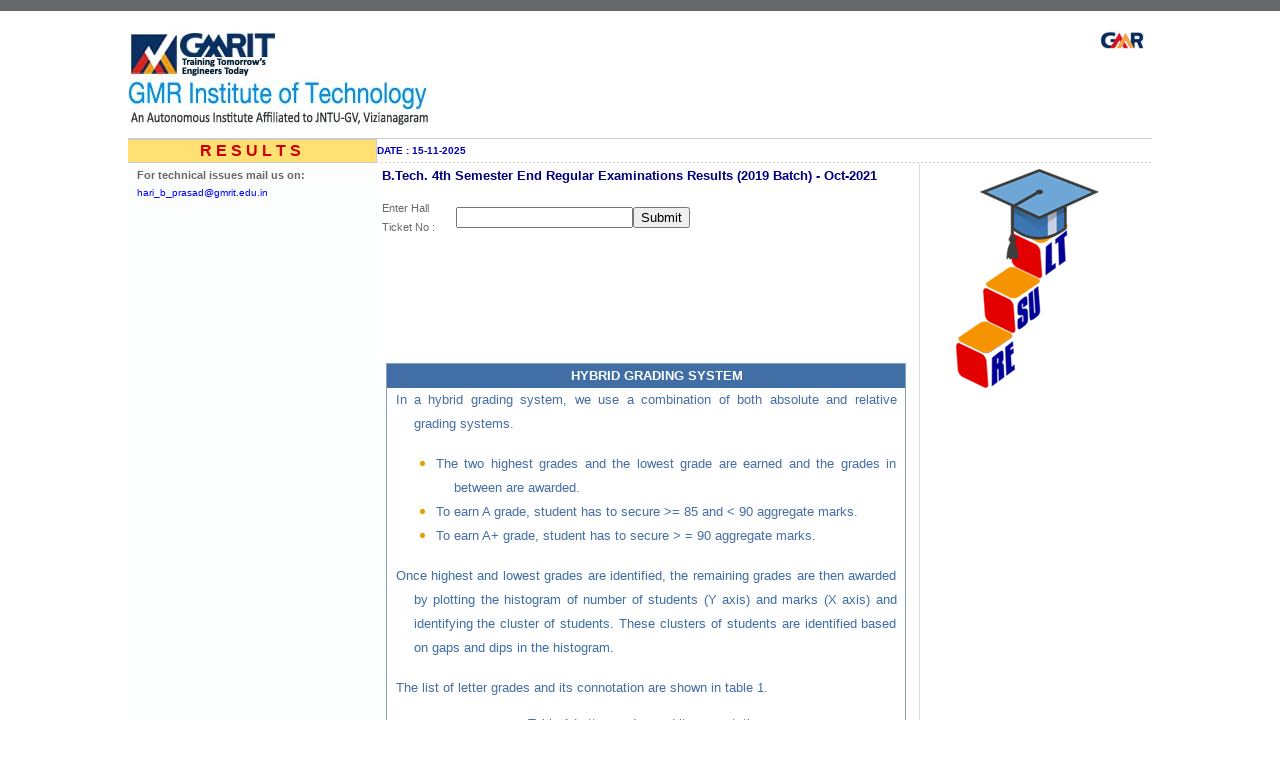

--- FILE ---
content_type: text/html; charset=utf-8
request_url: http://115.241.205.4/examresults/BTechReg4thSemOct2021Batch2019Rnd313.aspx
body_size: 40803
content:

<!DOCTYPE HTML PUBLIC "-//W3C//DTD HTML 4.0 Transitional//EN" >
<HTML>
  <HEAD>
		<TITLE>GMRIT Examination Results</TITLE>
		<LINK rel="shortcut icon" type="image/x-icon" href="favicon.ico">
		<LINK rel="icon" type="image/gif" href="img/animated_favicon1.gif">
		<style type="text/css">.style1 { COLOR: #999999; FONT-SIZE: small; FONT-WEIGHT: bold }
	.style2 { FONT-FAMILY: Arial; COLOR: #003366; FONT-SIZE: 12px }
	</style>
		<style type="text/css">.tdbacktop { BACKGROUND-IMAGE: url(img/bg1.JPG) }
	</style>
		<style type="text/css">.tdbacktextarea { BACKGROUND-IMAGE: url(img/bg2.JPG) }
	</style>
		<style type="text/css">.tdbackbottom { BACKGROUND-IMAGE: url(img/bg3.JPG) }
	</style>
		<style type="text/css">.tdbackvline { BACKGROUND-IMAGE: url(img/dotline_vert.gif) }
	</style>
		<script language="JavaScript" type="text/JavaScript">
<!--
function myPopup(url,windowname,w,h,x,y){
window.open(url,windowname,"resizable=no,toolbar=no,scrollbars=no,menubar=no,status=no,directories=no,width="+w+",height="+h+",left="+x+",top="+y+"");
}

function MM_openBrWindow(theURL,winName,features) { //v2.0
  window.open(theURL,winName,features);
}
//-->
		</script>
		<script language="JavaScript1.2" type="text/javascript" src="stm31.js"></script>
		<LINK rel="stylesheet" type="text/css" href="gmrit.css">
  </HEAD>
	<BODY leftMargin="0" topMargin="0" text="#e0a000">
		<form name="form1" method="post" action="BTechReg4thSemOct2021Batch2019Rnd313.aspx" id="form1">
<input type="hidden" name="__EVENTTARGET" value="" />
<input type="hidden" name="__EVENTARGUMENT" value="" />
<input type="hidden" name="__VIEWSTATE" value="[base64]" />

<script language="javascript" type="text/javascript">
<!--
	function __doPostBack(eventTarget, eventArgument) {
		var theform;
		if (window.navigator.appName.toLowerCase().indexOf("microsoft") > -1) {
			theform = document.form1;
		}
		else {
			theform = document.forms["form1"];
		}
		theform.__EVENTTARGET.value = eventTarget.split("$").join(":");
		theform.__EVENTARGUMENT.value = eventArgument;
		theform.submit();
	}
// -->
</script>

			<P style="Z-INDEX: 0">
				<TABLE style="Z-INDEX: 0" id="Table11" border="0" cellSpacing="0" cellPadding="0" width="100%"
					align="center" height="19">
					<TBODY>
						<TR>
							<TD bgColor="#65696e" height="11"></TD>
						</TR>
						<TR>
							<TD height="11" align="center">
								<TABLE style="Z-INDEX: 0" id="Table2" border="0" cellSpacing="0" cellPadding="0" width="1024"
									height="93">
									<TBODY>
										<TR>
											<TD height="20" vAlign="top" width="72"></TD>
											<TD height="20" vAlign="bottom" width="183"></TD>
											<TD height="20" width="575"></TD>
											<TD height="20" width="44"></TD>
										</TR>
										<TR>
											<TD height="94" vAlign="top" width="255" colSpan="2"><IMG style="Z-INDEX: 0" alt="GMR Group" src="img/New_Logo_Autonomous.jpg" width="300"
													height="95"></TD>
											<TD height="94" width="575"></TD>
											<TD height="94" vAlign="top" width="44"><IMG style="Z-INDEX: 0" alt="GMR Group" src="img/logo_gmr.gif" width="44" height="18"></TD>
										</TR>
										<TR>
											<TD height="12" vAlign="top" width="72"></TD>
											<TD height="12" width="183"></TD>
											<TD height="12" width="575"></TD>
											<TD height="12" width="44"></TD>
										</TR>
										<SCRIPT>
/*
<object classid="clsid:d27cdb6e-ae6d-11cf-96b8-444553540000" codebase="http://fpdownload.macromedia.com/pub/shockwave/cabs/flash/swflash.cab#version=9,0,0,0"
	width="1005" height="248" id="tech" align="middle" VIEWASTEXT>
	<param name="movie" value="homepage.swf?xml_path=homepageslides.xml" />
	<param name="quality" value="high" />
	<param name="wmode" value="transparent" />
	<param name="allowScriptAccess" value="always" />
	<param name="_flashcreator" value="http://www.photo-flash-maker.com" />
	<param name="_flashhost" value="http://www.go2album.com" />
	<embed src="homepage.swf?xml_path=homepageslides.xml" width="1005" height="248" quality="high"
	wmode="transparent" allowScriptAccess="always" name="tech" align="middle" type="application/x-shockwave-flash"
	pluginspage="http://www.macromedia.com/go/getflashplayer" />
</object>
*/

										</SCRIPT>
								<!-- home image table starts here --></TD>
						</TR>
						<TR>
							<TD height="36" vAlign="top" width="575" colSpan="4">
								<TABLE style="Z-INDEX: 0" id="Table7" border="0" cellSpacing="0" cellPadding="0" width="1024"
									height="75">
									<TBODY>
										<TR>
											<TD height="9" vAlign="top" width="1"><!-- left navi table starts here --> <!-- left navi table ends here --></TD>
											<TD height="9" vAlign="top" width="787">
												<TABLE style="Z-INDEX: 0" id="Table9" cellSpacing="0" cellPadding="0" width="1016" bgColor="#ffffff"
													height="432">
													<TBODY>
														<TR>
															<TD class="grayline" height="1" width="787"></TD>
														</TR>
														<TR>
															<TD height="1334" vAlign="top" width="787" align="left">
																<TABLE style="Z-INDEX: 0" id="Table5" border="0" cellSpacing="0" cellPadding="0" width="1024"
																	height="75">
																	<TBODY>
																		<TR>
																			<TD bgColor="#fcfefe" height="9" vAlign="top" width="237">
																				<TABLE style="Z-INDEX: 0" id="Table8" border="0" cellSpacing="0" cellPadding="0" width="249"
																					height="0">
																					<TBODY>
																						<TR>
																							<TD class="leftnavhdr" height="24" colSpan="4" align="center"><FONT color="#cc0000" size="3">R 
																									E S U L T S</FONT>&nbsp;</TD>
																						</TR>
																						<TR>
																							<TD height="24" colSpan="4" align="left">
																								<P style="Z-INDEX: 0; MARGIN-RIGHT: 0px" dir="ltr"><STRONG style="Z-INDEX: 0" class="bodytxtsmallbold"><STRONG class="bodytxtsmallbold">&nbsp;&nbsp; 
																											For t</STRONG>echnical issues mail us on:</STRONG></P>
																							</TD>
																						</TR>
																						<P></P>
																			</TD>
																		</TR>
																		<TR>
																			<TD height="6" colSpan="4" align="left">
																				<P style="MARGIN-RIGHT: 0px" dir="ltr"><FONT size="1">&nbsp;&nbsp; </FONT><A href="mailto:hari_b_prasad@gmrit.edu.in">
																						<FONT color="#0000ff" size="1" face="Arial">hari_b_prasad@gmrit.edu.in</FONT></A></P>
																			</TD>
																		</TR>
																	</TBODY>
																</TABLE> <!-- left navi table starts here --> <!-- left navi table ends here --></TD>
															<TD height="9" vAlign="top" width="787">
																<TABLE style="Z-INDEX: 0" id="Table10" cellSpacing="0" cellPadding="0" width="775" bgColor="#ffffff"
																	height="432">
																	<TBODY>
																		<TR>
																			<TD height="23" width="787"><!-- bread crums table starts here --><span id="Label4" style="Z-INDEX: 0"><b><font face="Arial" color="#0000C0" size="1"></font></b></span><span id="Label3" style="Z-INDEX: 0"><b><font face="Arial" color="#0000C0" size="1">DATE : </font></b></span><span id="lbldate" style="Z-INDEX: 0"><b><font face="Arial" color="#0000C0" size="1">15-11-2025</font></b></span> <!-- bread crums table starts here --> <!-- bread crums table ends here --> <!-- bread crums table ends here --></TD>
																		</TR>
																		<TR>
																			<TD height="1" background="img/dotline_horz.gif" width="787"><IMG border="0" src="img/dotline_horz.gif" width="4" height="1"></TD>
																		</TR>
																		<TR>
																			<TD width="787"><!-- center content table starts here -->
																				<TABLE id="Table12" cellSpacing="0" cellPadding="0" width="770" height="496">
																					<TR>
																						<TD height="5" width="5"></TD>
																						<TD height="5" vAlign="top" width="527" align="left"></TD>
																						<TD height="5" width="10"></TD>
																						<TD bgColor="#dddddd" height="5" width="1"></TD>
																						<TD height="5" width="10"></TD>
																						<TD height="5" vAlign="top" width="207" align="right"></TD>
																						<TD height="5" width="10"></TD>
																					</TR>
																					<TR>
																						<TD height="201" width="5"><SPACER type="block" height="20" width="20"></TD>
																						<TD vAlign="top" align="left">
																							<P align="left"><span id="lbltitle" style="Z-INDEX: 0"><b><font face="arial" color="Navy" size="2"> B.Tech. 4th Semester End Regular Examinations Results (2019 Batch) - Oct-2021</font></b></span></P>
																							<P align="left">
																								<TABLE style="Z-INDEX: 0" id="Table3" border="0" cellSpacing="0" cellPadding="0" width="506"
																									height="22">
																									<TR>
																										<TD width="74"><span id="Label1" class="bodytxtsmallfac" style="Z-INDEX: 0">Enter Hall Ticket No :</span></TD>
																										<TD><input name="txthtno" type="text" maxlength="10" onchange="__doPostBack('txthtno','')" language="javascript" id="txthtno" style="Z-INDEX: 0" /><input type="submit" name="btnsubmit" value="Submit" id="btnsubmit" style="Z-INDEX: 0" />&nbsp;
																											<span id="lblmsg" style="Z-INDEX: 0"><font face="Arial" color="#C00000" size="1"></font></span></TD>
																									</TR>
																								</TABLE>
																							</P>
																							<P align="left">
																								<TABLE style="Z-INDEX: 0" id="Table6" border="0" cellSpacing="0" cellPadding="0" width="408"
																									height="38">
																									<TR>
																										<TD align="left">&nbsp;</TD>
																										<TD colSpan="3" align="left"></TD>
																									</TR>
																									<TR>
																										<TD align="left"></TD>
																										<TD colSpan="3" align="left"></TD>
																									</TR>
																								</TABLE>
																								
																								&nbsp;
																								<TABLE style="Z-INDEX: 0" id="Table14" border="0" cellSpacing="0" cellPadding="0" width="460"
																									height="38">
																									<TR>
																										<TD align="left">&nbsp;</TD>
																										<TD colSpan="3" align="left"><span id="Label2" class="bodytxtsmallfac" style="Z-INDEX: 0"><b><font color="Blue"></font></b></span><span id="lblsgpa" style="Z-INDEX: 0"><b><font face="arial" color="Blue" size="2"></font></b></span></TD>
																										<TD align="left"></TD>
																									</TR>
																									<TR>
																										<TD align="left"></TD>
																										<TD colSpan="3" align="left"></TD>
																										<TD align="left"></TD>
																									</TR>
																								</TABLE>
																							</P>
																							<P>
																								<table id="tblsystem" style="Z-INDEX: 0" class="latest-ev-table" border="0" cellspacing="0" cellpadding="0" width="520" height="955">
	<tr>
		<TD bgcolor="#406ea5" align="center">
																											<P style="TEXT-ALIGN: justify; LINE-HEIGHT: 150%; TEXT-INDENT: -13.5pt; MARGIN-LEFT: 13.5pt"
																												class="MsoPlainText" align="center"><SPAN style="LINE-HEIGHT: 150%; FONT-FAMILY: 'Times New Roman'; FONT-SIZE: 12pt; mso-bidi-font-weight: bold; mso-fareast-font-family: 'MS Mincho'"><FONT style="Z-INDEX: 0" face="Arial"><STRONG><FONT size="2"><FONT color="#ffffff">&nbsp;&nbsp;&nbsp;&nbsp;&nbsp;&nbsp;&nbsp;&nbsp;&nbsp;&nbsp;&nbsp;&nbsp;&nbsp;&nbsp;&nbsp;&nbsp;&nbsp;&nbsp;&nbsp;&nbsp;&nbsp;&nbsp;&nbsp;&nbsp;&nbsp;&nbsp;&nbsp;&nbsp;&nbsp;&nbsp;&nbsp;&nbsp;&nbsp;&nbsp;&nbsp;&nbsp;&nbsp;&nbsp;&nbsp;&nbsp; 
																																	&nbsp;&nbsp;&nbsp;&nbsp; HYBRID GRADING SYSTEM</FONT></FONT></STRONG></FONT></SPAN></P>
																										</TD>
	</tr>
	<tr>
		<TD align="center"><SPAN style="LINE-HEIGHT: 150%; FONT-FAMILY: 'Times New Roman'; FONT-SIZE: 12pt; mso-bidi-font-weight: bold; mso-fareast-font-family: 'MS Mincho'"><FONT style="Z-INDEX: 0" color="#476ea5" face="Arial"><STRONG>
																														<TABLE style="Z-INDEX: 0" id="Table13" border="0" cellSpacing="0" cellPadding="0" width="501"
																															height="907">
																															<TBODY>
																																<TR>
																																	<TD><STRONG 
                                style="WIDOWS: 2; TEXT-TRANSFORM: none; BACKGROUND-COLOR: rgb(255,255,255); FONT-STYLE: normal; TEXT-INDENT: 0px; FONT-FAMILY: Arial; WHITE-SPACE: normal; ORPHANS: 2; LETTER-SPACING: normal; COLOR: rgb(71,110,165); FONT-SIZE: 16px; WORD-SPACING: 0px; font-variant-ligatures: normal; font-variant-caps: normal; -webkit-text-stroke-width: 0px; text-decoration-thickness: initial; text-decoration-style: initial; text-decoration-color: initial">
                                <TABLE style="Z-INDEX: 0" id=Table15 border=0 
                                cellSpacing=0 cellPadding=0 width=501 
height=907>
                                <TR>
                                <TD vAlign=top>
                                <P 
                                style="TEXT-ALIGN: justify; LINE-HEIGHT: 24px; TEXT-INDENT: -13.5pt; MARGIN-LEFT: 13.5pt" 
                                class=MsoPlainText><SPAN 
                                style="LINE-HEIGHT: 24px; FONT-FAMILY: 'Times New Roman'; FONT-SIZE: 12pt"><FONT 
                                color=#476ea5 size=2 face=Arial>In a hybrid 
                                grading system, we use a combination of both 
                                absolute and relative grading 
                                systems.</FONT></SPAN></P>
                                <UL>
                                <LI>
                                <DIV 
                                style="TEXT-ALIGN: justify; LINE-HEIGHT: 24px; TEXT-INDENT: -13.5pt; MARGIN-LEFT: 13.5pt" 
                                class=MsoPlainText><FONT color=#476ea5><SPAN 
                                style="LINE-HEIGHT: 24px; FONT-FAMILY: 'Times New Roman'; FONT-SIZE: 12pt"><FONT 
                                face=Arial><FONT size=2>The two highest grades 
                                and the lowest grade are earned and the grades 
                                in between are awarded.<?xml:namespace prefix = 
                                o 
                                />
<o:p></o:p></FONT></FONT></SPAN></FONT></DIV></LI>
                                <LI>
                                <DIV 
                                style="LINE-HEIGHT: 24px; TEXT-INDENT: -13.5pt; MARGIN-LEFT: 13.5pt" 
                                class=MsoPlainText><FONT color=#476ea5><SPAN 
                                style="LINE-HEIGHT: 24px; FONT-FAMILY: 'Times New Roman'; FONT-SIZE: 12pt"><FONT 
                                face=Arial><FONT size=2>To earn A grade, student 
                                has to secure &gt;= 85 and &lt; 90 aggregate 
                                marks.
<o:p></o:p></FONT></FONT></SPAN></FONT></DIV></LI>
                                <LI>
                                <DIV 
                                style="LINE-HEIGHT: 24px; TEXT-INDENT: -13.5pt; MARGIN-LEFT: 13.5pt" 
                                class=MsoPlainText><FONT color=#476ea5><SPAN 
                                style="LINE-HEIGHT: 24px; FONT-FAMILY: 'Times New Roman'; FONT-SIZE: 12pt"><FONT 
                                face=Arial><FONT size=2>To earn A+ grade, 
                                student has to secure &gt; = 90 aggregate 
                                marks.
<o:p></o:p></FONT></FONT></SPAN></FONT></DIV></LI></UL>
                                <P 
                                style="TEXT-ALIGN: justify; LINE-HEIGHT: 24px; TEXT-INDENT: -13.5pt; MARGIN: 0in 0in 0pt 13.5pt" 
                                class=MsoNormal><SPAN 
                                style="LINE-HEIGHT: 24px; FONT-FAMILY: 'Times New Roman'; FONT-SIZE: 12pt"></SPAN><SPAN 
                                style="LINE-HEIGHT: 24px; FONT-FAMILY: 'Times New Roman'; COLOR: black; FONT-SIZE: 12pt">
<o:p style="Z-INDEX: 0"><FONT color=#3f6ea5 size=2 
                                face=Arial>Once highest and lowest grades are 
                                identified, the remaining grades are then 
                                awarded by plotting the histogram of number of 
                                students (Y axis) and marks (X axis) and 
                                identifying the cluster of students. These 
                                clusters of students are identified based on 
                                gaps and dips in the 
                                histogram.</FONT></o:p></SPAN></P>
                                <P 
                                style="TEXT-ALIGN: justify; LINE-HEIGHT: 24px; TEXT-INDENT: -13.5pt; MARGIN-LEFT: 13.5pt" 
                                class=MsoPlainText><SPAN 
                                style="LINE-HEIGHT: 24px; FONT-FAMILY: 'Times New Roman'; FONT-SIZE: 12pt"><FONT 
                                face=Arial><FONT color=#476ea5><FONT size=2>The 
                                list of letter grades and its connotation are 
                                shown in table 
                                1.
<o:p></o:p></FONT></FONT></FONT></SPAN></P>
                                <P 
                                style="TEXT-ALIGN: center; LINE-HEIGHT: normal; TEXT-INDENT: -13.7pt; MARGIN: 0in 0in 0pt 13.7pt" 
                                class=ListParagraph align=center><SPAN 
                                style="FONT-FAMILY: 'Times New Roman'; FONT-SIZE: 12pt"><FONT 
                                face=Arial><FONT color=#476ea5><FONT 
                                size=2>Table 1 Letter grades and its 
                                connotation</FONT></FONT></FONT></SPAN></P>
                                <P></P>
                                <P align=left>
                                <TABLE 
                                style="BORDER-BOTTOM: medium none; BORDER-LEFT: medium none; BORDER-COLLAPSE: collapse; MARGIN-LEFT: 81.9pt; BORDER-TOP: medium none; BORDER-RIGHT: medium none" 
                                id=Table4 class=MsoNormalTable border=1 
                                cellSpacing=0 cellPadding=0>
                                <TR>
                                <TD width=62>
                                <P 
                                style="TEXT-ALIGN: center; LINE-HEIGHT: 24px; TEXT-INDENT: -13.5pt; MARGIN: 0in 0in 0pt 13.5pt" 
                                class=MsoNormal align=center><SPAN 
                                style="LINE-HEIGHT: 24px; FONT-FAMILY: 'Times New Roman'; FONT-SIZE: 12pt"><FONT 
                                face=Arial><FONT color=#476ea5><FONT 
                                size=2>Grade
<o:p></o:p></FONT></FONT></FONT></SPAN></P></TD>
                                <TD width=156>
                                <P 
                                style="TEXT-ALIGN: center; LINE-HEIGHT: 24px; TEXT-INDENT: -13.5pt; MARGIN: 0in 0in 0pt 13.5pt" 
                                class=MsoNormal align=center><SPAN 
                                style="LINE-HEIGHT: 24px; FONT-FAMILY: 'Times New Roman'; FONT-SIZE: 12pt"><FONT 
                                face=Arial><FONT color=#476ea5><FONT 
                                size=2>Qualitative 
                                Meaning
<o:p></o:p></FONT></FONT></FONT></SPAN></P></TD>
                                <TD width=161>
                                <P 
                                style="TEXT-ALIGN: center; LINE-HEIGHT: 24px; TEXT-INDENT: -13.5pt; MARGIN: 0in 0in 0pt 13.5pt" 
                                class=MsoNormal align=center><SPAN 
                                style="LINE-HEIGHT: 24px; FONT-FAMILY: 'Times New Roman'; FONT-SIZE: 12pt"><FONT 
                                face=Arial><FONT color=#476ea5><FONT 
                                size=2>Grade Point 
                                attached
<o:p></o:p></FONT></FONT></FONT></SPAN></P></TD></TR>
                                <TR>
                                <TD width=62>
                                <P 
                                style="TEXT-ALIGN: center; LINE-HEIGHT: 24px; TEXT-INDENT: -13.5pt; MARGIN: 0in 0in 0pt 13.5pt" 
                                align=center><SPAN style="COLOR: black"><FONT 
                                color=#476ea5 size=2 
                                face=Arial>A+</FONT></SPAN></P></TD>
                                <TD width=156>
                                <P 
                                style="TEXT-ALIGN: center; LINE-HEIGHT: 24px; TEXT-INDENT: -13.5pt; MARGIN: 0in 0in 0pt 13.5pt" 
                                align=center><SPAN style="COLOR: black"><FONT 
                                color=#476ea5 size=2 
                                face=Arial>Outstanding</FONT></SPAN></P></TD>
                                <TD width=161>
                                <P 
                                style="TEXT-ALIGN: center; LINE-HEIGHT: 24px; TEXT-INDENT: -13.5pt; MARGIN: 0in 0in 0pt 13.5pt" 
                                align=center><SPAN style="COLOR: black"><FONT 
                                color=#476ea5 size=2 
                                face=Arial>10</FONT></SPAN></P></TD></TR>
                                <TR>
                                <TD width=62>
                                <P 
                                style="TEXT-ALIGN: center; LINE-HEIGHT: 24px; TEXT-INDENT: -13.5pt; MARGIN: 0in 0in 0pt 13.5pt" 
                                align=center><SPAN style="COLOR: black"><FONT 
                                color=#476ea5 size=2 
                                face=Arial>A</FONT></SPAN></P></TD>
                                <TD width=156>
                                <P 
                                style="TEXT-ALIGN: center; LINE-HEIGHT: 24px; TEXT-INDENT: -13.5pt; MARGIN: 0in 0in 0pt 13.5pt" 
                                align=center><SPAN style="COLOR: black"><FONT 
                                color=#476ea5 size=2 
                                face=Arial>Excellent</FONT></SPAN></P></TD>
                                <TD width=161>
                                <P 
                                style="TEXT-ALIGN: center; LINE-HEIGHT: 24px; TEXT-INDENT: -13.5pt; MARGIN: 0in 0in 0pt 13.5pt" 
                                align=center><SPAN style="COLOR: black"><FONT 
                                color=#476ea5 size=2 
                                face=Arial>9</FONT></SPAN></P></TD></TR>
                                <TR>
                                <TD width=62>
                                <P 
                                style="TEXT-ALIGN: center; LINE-HEIGHT: 24px; TEXT-INDENT: -13.5pt; MARGIN: 0in 0in 0pt 13.5pt" 
                                align=center><SPAN style="COLOR: black"><FONT 
                                color=#476ea5 size=2 
                                face=Arial>B+</FONT></SPAN></P></TD>
                                <TD width=156>
                                <P 
                                style="TEXT-ALIGN: center; LINE-HEIGHT: 24px; TEXT-INDENT: -13.5pt; MARGIN: 0in 0in 0pt 13.5pt" 
                                align=center><SPAN style="COLOR: black"><FONT 
                                color=#476ea5 size=2 face=Arial>Very 
                                Good</FONT></SPAN></P></TD>
                                <TD width=161>
                                <P 
                                style="TEXT-ALIGN: center; LINE-HEIGHT: 24px; TEXT-INDENT: -13.5pt; MARGIN: 0in 0in 0pt 13.5pt" 
                                align=center><SPAN style="COLOR: black"><FONT 
                                color=#476ea5 size=2 
                                face=Arial>8</FONT></SPAN></P></TD></TR>
                                <TR>
                                <TD width=62>
                                <P 
                                style="TEXT-ALIGN: center; LINE-HEIGHT: 24px; TEXT-INDENT: -13.5pt; MARGIN: 0in 0in 0pt 13.5pt" 
                                align=center><SPAN style="COLOR: black"><FONT 
                                color=#476ea5 size=2 
                                face=Arial>B</FONT></SPAN></P></TD>
                                <TD width=156>
                                <P 
                                style="TEXT-ALIGN: center; LINE-HEIGHT: 24px; TEXT-INDENT: -13.5pt; MARGIN: 0in 0in 0pt 13.5pt" 
                                align=center><SPAN style="COLOR: black"><FONT 
                                color=#476ea5 size=2 
                                face=Arial>Good</FONT></SPAN></P></TD>
                                <TD width=161>
                                <P 
                                style="TEXT-ALIGN: center; LINE-HEIGHT: 24px; TEXT-INDENT: -13.5pt; MARGIN: 0in 0in 0pt 13.5pt" 
                                align=center><SPAN style="COLOR: black"><FONT 
                                color=#476ea5 size=2 
                                face=Arial>7</FONT></SPAN></P></TD></TR>
                                <TR>
                                <TD width=62>
                                <P 
                                style="TEXT-ALIGN: center; LINE-HEIGHT: 24px; TEXT-INDENT: -13.5pt; MARGIN: 0in 0in 0pt 13.5pt" 
                                align=center><SPAN style="COLOR: black"><FONT 
                                color=#476ea5 size=2 
                                face=Arial>C+</FONT></SPAN></P></TD>
                                <TD width=156>
                                <P 
                                style="TEXT-ALIGN: center; LINE-HEIGHT: 24px; TEXT-INDENT: -13.5pt; MARGIN: 0in 0in 0pt 13.5pt" 
                                align=center><SPAN style="COLOR: black"><FONT 
                                color=#476ea5 size=2 
                                face=Arial>Average</FONT></SPAN></P></TD>
                                <TD width=161>
                                <P 
                                style="TEXT-ALIGN: center; LINE-HEIGHT: 24px; TEXT-INDENT: -13.5pt; MARGIN: 0in 0in 0pt 13.5pt" 
                                align=center><SPAN style="COLOR: black"><FONT 
                                color=#476ea5 size=2 
                                face=Arial>6</FONT></SPAN></P></TD></TR>
                                <TR>
                                <TD width=62>
                                <P 
                                style="TEXT-ALIGN: center; LINE-HEIGHT: 24px; TEXT-INDENT: -13.5pt; MARGIN: 0in 0in 0pt 13.5pt" 
                                align=center><SPAN style="COLOR: black"><FONT 
                                color=#476ea5 size=2 
                                face=Arial>C</FONT></SPAN></P></TD>
                                <TD width=156>
                                <P 
                                style="TEXT-ALIGN: center; LINE-HEIGHT: 24px; TEXT-INDENT: -13.5pt; MARGIN: 0in 0in 0pt 13.5pt" 
                                align=center><SPAN style="COLOR: black"><FONT 
                                color=#476ea5 size=2 
                                face=Arial>Satisfactory</FONT></SPAN></P></TD>
                                <TD width=161>
                                <P 
                                style="TEXT-ALIGN: center; LINE-HEIGHT: 24px; TEXT-INDENT: -13.5pt; MARGIN: 0in 0in 0pt 13.5pt" 
                                align=center><SPAN style="COLOR: black"><FONT 
                                color=#476ea5 size=2 
                                face=Arial>5</FONT></SPAN></P></TD></TR>
                                <TR>
                                <TD width=62>
                                <P 
                                style="TEXT-ALIGN: center; LINE-HEIGHT: 24px; TEXT-INDENT: -13.5pt; MARGIN: 0in 0in 0pt 13.5pt" 
                                align=center><SPAN style="COLOR: black"><FONT 
                                color=#476ea5 size=2 
                                face=Arial>D</FONT></SPAN></P></TD>
                                <TD width=156>
                                <P 
                                style="TEXT-ALIGN: center; LINE-HEIGHT: 24px; TEXT-INDENT: -13.5pt; MARGIN: 0in 0in 0pt 13.5pt" 
                                align=center><SPAN style="COLOR: black"><FONT 
                                color=#476ea5 size=2 
                                face=Arial>Pass</FONT></SPAN></P></TD>
                                <TD width=161>
                                <P 
                                style="TEXT-ALIGN: center; LINE-HEIGHT: 24px; TEXT-INDENT: -13.5pt; MARGIN: 0in 0in 0pt 13.5pt" 
                                align=center><SPAN style="COLOR: black"><FONT 
                                color=#476ea5 size=2 
                                face=Arial>4</FONT></SPAN></P></TD></TR>
                                <TR>
                                <TD width=62>
                                <P 
                                style="TEXT-ALIGN: center; LINE-HEIGHT: 24px; TEXT-INDENT: -13.5pt; MARGIN: 0in 0in 0pt 13.5pt" 
                                align=center><SPAN style="COLOR: black"><FONT 
                                color=#476ea5 size=2 
                                face=Arial>F</FONT></SPAN></P></TD>
                                <TD width=156>
                                <P 
                                style="TEXT-ALIGN: center; LINE-HEIGHT: 24px; TEXT-INDENT: -13.5pt; MARGIN: 0in 0in 0pt 13.5pt" 
                                align=center><SPAN style="COLOR: black"><FONT 
                                color=#476ea5 size=2 
                                face=Arial>Fail</FONT></SPAN></P></TD>
                                <TD width=161>
                                <P 
                                style="TEXT-ALIGN: center; LINE-HEIGHT: 24px; TEXT-INDENT: -13.5pt; MARGIN: 0in 0in 0pt 13.5pt" 
                                align=center><SPAN style="COLOR: black"><FONT 
                                color=#476ea5 size=2 
                                face=Arial>0</FONT></SPAN></P></TD></TR></TABLE></P>
                                <P 
                                style="TEXT-ALIGN: justify; TEXT-INDENT: -13.7pt; MARGIN-LEFT: 13.7pt" 
                                class=MsoPlainText><SPAN 
                                style="FONT-FAMILY: 'Times New Roman'; FONT-SIZE: 12pt">
<o:p><FONT 
                                color=#476ea5 size=2 
                                face=Arial></FONT></o:p></SPAN></P>
                                <UL>
                                <LI>
                                <DIV 
                                style="LINE-HEIGHT: 24px; TEXT-INDENT: -13.5pt; MARGIN-LEFT: 13.5pt" 
                                class=MsoPlainText><FONT color=#476ea5><SPAN 
                                style="LINE-HEIGHT: 24px; FONT-FAMILY: 'Times New Roman'; FONT-SIZE: 12pt"><FONT 
                                face=Arial><FONT style="Z-INDEX: 0" size=2>A 
                                student getting &lt; 50% marks in labs will be 
                                treated as failed and earn ‘F’ 
                                grade.</FONT></FONT></SPAN></FONT></DIV></LI>
                                <LI>
                                <DIV 
                                style="LINE-HEIGHT: 24px; TEXT-INDENT: -13.5pt; MARGIN-LEFT: 13.5pt" 
                                class=MsoPlainText><FONT color=#476ea5><SPAN 
                                style="LINE-HEIGHT: 24px; FONT-FAMILY: 'Times New Roman'; FONT-SIZE: 12pt"></SPAN></FONT><FONT 
                                color=#476ea5><SPAN 
                                style="LINE-HEIGHT: 24px; FONT-FAMILY: 'Times New Roman'; FONT-SIZE: 12pt"><FONT 
                                face=Arial><FONT size=2>A student getting &lt; 
                                40% marks in Theory will be treated as failed 
                                and earn ‘F’ 
                                grade.
<o:p></o:p></FONT></FONT></SPAN></FONT></DIV></LI>
                                <LI>
                                <DIV 
                                style="LINE-HEIGHT: 24px; TEXT-INDENT: -13.5pt; MARGIN-LEFT: 13.5pt" 
                                class=MsoPlainText><FONT color=#476ea5><SPAN 
                                style="LINE-HEIGHT: 24px; FONT-FAMILY: 'Times New Roman'; FONT-SIZE: 12pt"><FONT 
                                face=Arial><FONT size=2>The grade points awarded 
                                shall be whole numbers as per the grade 
                                notified.</FONT></FONT></SPAN></FONT><SPAN 
                                style="LINE-HEIGHT: 24px; FONT-FAMILY: 'Times New Roman'; FONT-SIZE: 12pt"><FONT 
                                face=Arial><FONT color=#476ea5><FONT 
                                size=2>.
<o:p></o:p></FONT></FONT></FONT></SPAN></DIV></LI></UL>
                                <P 
                                style="LINE-HEIGHT: 24px; TEXT-INDENT: -13.5pt; MARGIN: 0in 0in 0pt 13.5pt" 
                                class=MsoNormal><B><SPAN 
                                style="LINE-HEIGHT: 24px; TEXT-TRANSFORM: uppercase; FONT-FAMILY: 'Times New Roman'; FONT-SIZE: 12pt"><FONT 
                                face=Arial><FONT color=#476ea5><FONT 
                                size=2><U>SEMESTER GRADE POINT AVERAGE 
                                (</U><SPAN>&nbsp;</SPAN><SPAN><U>SGPA) 
                                CALCULATION</U><SPAN>&nbsp;</SPAN>:
<o:p></o:p></SPAN></FONT></FONT></FONT></SPAN></B></P>
                                <P 
                                style="LINE-HEIGHT: 24px; TEXT-INDENT: -13.5pt; MARGIN: 0in 0in 0pt 13.5pt" 
                                class=MsoNormal><SPAN 
                                style="LINE-HEIGHT: 24px; FONT-FAMILY: 'Times New Roman'; FONT-SIZE: 12pt"><FONT 
                                face=Arial><FONT color=#476ea5><FONT 
                                size=2>A<SPAN>&nbsp;</SPAN><B>SGPA</B><SPAN>&nbsp;</SPAN>will 
                                be computed for each semester. The SGPA will be 
                                calculated as 
                                follows:
<o:p></o:p></FONT></FONT></FONT></SPAN></P>
                                <DIV align=center><IMG style="Z-INDEX: 0" 
                                id=Image1 border=0 alt="" 
                                src="http://115.241.205.4/examresults/img/img_calc1.GIF" 
                                width=178 height=104><SPAN 
                                style="LINE-HEIGHT: 24px; FONT-FAMILY: 'Times New Roman'; FONT-SIZE: 12pt"><FONT 
                                face=Arial><FONT color=#476ea5><FONT 
                                size=2></FONT></FONT></FONT></SPAN></DIV>
                                <BLOCKQUOTE style="MARGIN-RIGHT: 0px" dir=ltr>
                                <BLOCKQUOTE style="MARGIN-RIGHT: 0px" dir=ltr>
                                <BLOCKQUOTE style="MARGIN-RIGHT: 0px" dir=ltr>
                                <DIV dir=ltr align=left><SPAN 
                                style="LINE-HEIGHT: 24px; FONT-FAMILY: 'Times New Roman'; FONT-SIZE: 12pt"><FONT 
                                face=Arial><FONT color=#476ea5><FONT 
                                size=2>where&nbsp;<SPAN>&nbsp;</SPAN><SPAN>&nbsp;<SPAN>&nbsp;</SPAN></SPAN><B>C<SUB>i</SUB></B><SPAN>&nbsp;</SPAN>= 
                                Credit for the 
                                course</FONT></FONT></FONT></SPAN></DIV>
                                <DIV dir=ltr align=left><SPAN 
                                style="LINE-HEIGHT: 24px; FONT-FAMILY: 'Times New Roman'; FONT-SIZE: 12pt"><FONT 
                                face=Arial><FONT color=#476ea5><FONT 
                                size=2>&nbsp;&nbsp;&nbsp;&nbsp;&nbsp;&nbsp;&nbsp;&nbsp; 
                                GP<SUB>i</SUB>&nbsp; = Grade Point obtained for 
                                the course and</FONT></FONT></FONT></SPAN></DIV>
                                <DIV dir=ltr align=left><FONT 
                                color=#476ea5><SPAN 
                                style="LINE-HEIGHT: 24px; FONT-FAMILY: 'Times New Roman'; FONT-SIZE: 12pt"><FONT 
                                style="Z-INDEX: 0" size=2 
                                face=Arial>&nbsp;&nbsp;&nbsp;&nbsp;&nbsp;&nbsp;&nbsp;&nbsp;&nbsp;&nbsp;&nbsp;&nbsp; 
                                n&nbsp;= Number of subjects registered for the 
                                semester.</FONT></SPAN></FONT></DIV></BLOCKQUOTE></BLOCKQUOTE></BLOCKQUOTE></TD></TR></TABLE></STRONG></TD></TR></TBODY></TABLE></STRONG></FONT></SPAN></TD>
	</tr>
</table>
</P></TD>
			<TD height="201" width="10"><SPACER type="block" height="20" width="20"></TD>
			<TD bgColor="#dddddd" height="201" width="1"></TD>
			<TD height="201" width="10"><SPACER type="block" height="20" width="20"></TD>
			<TD height="201" vAlign="top" width="207" align="center"><img id="Image2" src="img/img_result.png" alt="" border="0" height="222" width="166" style="Z-INDEX: 0" /></TD>
			<TD height="203" width="10"><SPACER type="block" height="20" width="20"></TD>
																					</TR>
																				</TABLE> <!-- center content table ends here --></TD></TR></TBODY></TABLE></TD></TR></TBODY></TABLE></TD></TR>
			<TR>
				<TD height="1" width="787"></TD>
			</TR>
			<TR>
				<TD width="787"></TD>
			</TR></TBODY></TABLE></TD></TR></TBODY></TABLE></TD></TR></TBODY></TABLE></TD></TR>
			<TR>
				<TD bgColor="#d4d0c8" height="1" align="center"></TD>
			</TR>
			<TR>
				<TD height="11" align="center">
					<TABLE style="Z-INDEX: 0" id="Table16" border="0" cellSpacing="0" cellPadding="0" width="100%"
						height="0">
						<TR>
							<TD height="25" width="20"></TD>
							<TD class="copyright" height="25" width="170"><FONT size="1" face="Arial">© 2013, 
									GMRIT.</FONT></TD>
							<TD class="copyright" height="25" width="858">
								<P align="center"><FONT class="sublevellinktext1" size="1" face="Arial"><FONT color="#808080">GMR 
											Insitute of Technology, GMR Nagar, Rajam-532 127, Srikakulam Dist., Andhra 
											Pradesh, Ph:08941-251592, E-Mail</FONT> : <A href="mailto:gmrit@gmrit.org"><FONT color="#808080">
												gmrit@gmrit.org</FONT></A></FONT></P>
							</TD>
							<TD class="copyright" height="25" width="100">
								<P style="Z-INDEX: 0" align="right">Hari</P>
							</TD>
							<TD class="copyright" height="25"></TD>
						</TR>
					</TABLE>
				</TD>
			</TR></TBODY></TABLE>
			</P><MAP style="Z-INDEX: 0" name="gmap"><MAP name="gmap">
					<P align="center">&nbsp;</P>
					<P style="Z-INDEX: 0">
				</MAP><!-- main Table ends here --></form></TD></TR></TBODY></TABLE></P></MAP>
	</BODY>
</HTML>


--- FILE ---
content_type: text/css
request_url: http://115.241.205.4/examresults/gmrit.css
body_size: 9782
content:
A
{
	text-decoration:none;
}

/* 
GMR IT
*/

body {
 background-color: #FFFFFF;

}




.topband
{
    background-color: #ff9900;
}

.boxbg
{
 	background-color: #6ACE6B;
}

.divider
{
    background-color: #666666;
}

.rightnavbg
{
    background-color: #e6e6e6;
}

.grayline
{
    background-color: #CCCCCC;
}
.breadcrums
{
    FONT-SIZE: 9px;
    FONT-FAMILY: Arial;
	font-weight: normal;
	COLOR:#003366;
	padding-left : 3px;	
}

.facultylink{
	FONT-SIZE: 11px;
	FONT-FAMILY:  Arial,verdana;
	font-weight: normal;
	COLOR:#000000;
}

a.facultylink
{
color: #ffccc;
text-decoration: none;
}

a:hover.facultylink
{
color: #000000;
text-decoration: none;
font-weight: bold;
} 

.breadcrums1
{
    FONT-SIZE: 9px;
    FONT-FAMILY: Arial;
	font-weight: normal;
	COLOR:#706E6E;
	padding-left :3px;
}

.leftnavhdr
{
	FONT-SIZE: 11px;
    FONT-FAMILY: Arial;
    background-color: #ffe072;
	border-bottom:solid 1px #CFCDCD;
	font-weight: bold;
	COLOR:#333333;
	border-top:solid 1px #CFCDCD;
	border-right:solid 1px #CFCDCD;
	border-bottom:solid 1px #CFCDCD;
}
.latest-ev-table {
	border: 1px solid #7fa6bc;
	margin-top: 3px;
	margin-right: 1px;
	margin-bottom: 3px;
	margin-left: 4px;
}
.latest-ev-table-gray {
	border: 1px solid #d3d3d3;
	margin-top: 3px;
	margin-right: 1px;
	margin-bottom: 3px;
	margin-left: 4px;
}

.boxborder
{
	border-left:solid 1px #CFCDCD;
	border-bottom:solid 1px #CFCDCD;
	border-right:solid 1px #CFCDCD;
	border-top:solid 1px #CFCDCD;
}
.box4border
{
border-left:solid 1px #696969;
border-bottom:solid 1px #696969;
border-right:solid 1px #696969;
border-top:solid 1px #696969;
font-family:"Trebuchet MS", Arial, Helvetica, sans-serif;
width:100%;
border-collapse:collapse;
font-size:1em;
border:1px solid #696969;
padding:3px 7px 2px 7px;
padding-top:5px;
padding-bottom:4px;




}
.borderbottom
{
	border-left:solid 1px #CFCDCD;
	border-bottom:solid 1px #CFCDCD;
	border-right:solid 1px #CFCDCD;
	border-top:solid 1px #CFCDCD;
}

.bordergray4isdesrounded 
{
	BORDER-BOTTOM: #e2e2e2 1px solid; BORDER-LEFT: #e2e2e2 1px solid; BORDER-TOP: #e2e2e2 1px solid; BORDER-RIGHT: #e2e2e2 1px solid; -moz-border-radius: 6px; -webkit-border-radius: 6px
}
.sublevellink
{
	FONT-SIZE: 11px;
	FONT-FAMILY:  Arial,verdana;
	font-weight: normal;
	COLOR:#706E6E;
	padding-top : 3px;
	padding-bottom : 3px;	
	border-bottom:solid 1px #CFCDCD;
}

.sublevellinktext
{
	FONT-SIZE: 11px;
	FONT-FAMILY:  Arial,verdana;
	font-weight: normal;
	COLOR:#706E6E;
	padding-top : 5px;
	padding-bottom : 5px;	
}

.sublevellinktext1
{
	FONT-SIZE: 11px;
	FONT-FAMILY:  Arial,verdana;
	font-weight: normal;
	COLOR:#696969;
	padding-top : 5px;
	padding-bottom : 5px;	
}

.coursetitle
{
    FONT-SIZE: 12px;
    FONT-FAMILY: Arial,verdana;
	COLOR:#666666;
	font-weight: bold;
}

.progressxt
{
    FONT-SIZE: 14px;
    FONT-FAMILY: Arial,verdana;
	COLOR:#275526;
	font-weight: normal;
}

.copyright
{
    FONT-SIZE: 10px;
    FONT-FAMILY: Arial, verdana;
	COLOR: #666666;
}

.dotline
{
	background-image: url(images/dot_line_health.gif);
}

.pageheader
{
    FONT-SIZE: 13px;
    FONT-FAMILY: Arial;
	COLOR:#FF6600;
	font-weight: bold;
}

.pagesubheader
{
    FONT-SIZE: 18px;
    FONT-FAMILY: Arial;
	COLOR:#0068CC;
	font-weight: normal;
}

.subheader
{
    FONT-SIZE: 12px;
    FONT-FAMILY: Arial;
	font-weight: bold;
	COLOR:#009900
}

.headerbold
{
    FONT-SIZE: 16px;
    FONT-FAMILY: Arial;
	COLOR:#0068CC;
	font-weight: bold;
}

.introtxt
{
    FONT-SIZE: 14px;
    FONT-FAMILY: Arial;
	COLOR:#FFFFFF;
}

.landingtxtbold
{
    FONT-SIZE: 16px;
    FONT-FAMILY: Arial;
	COLOR:#696969;
	font-weight: bold;
}

.landingtxtsmallink
{
    FONT-SIZE: 11px;
    FONT-FAMILY: Arial;
	COLOR:#696969;
}

.landingtxt
{
    FONT-SIZE: 12px;
    FONT-FAMILY: Arial;
	COLOR:#0068CC;
}

.landingtxtlink
{
    FONT-SIZE: 11px;
    FONT-FAMILY: Arial;
	COLOR: #696969;
	font-weight: normal;
}

.gallerytext
{
    FONT-SIZE: 11px;
    FONT-FAMILY: Arial;
	COLOR:#CC3333;
	font-weight: normal;
}


.homelinks
{
    FONT-SIZE: 12px;
    FONT-FAMILY: Arial;
	COLOR:#003366;
	font-weight: normal;
}

.gallerytxt
{
    FONT-SIZE: 12px;
    FONT-FAMILY: Arial;
	font-weight: normal;
	COLOR:#696969;
}

.bodytxt1
{
    FONT-SIZE: 12px;
    FONT-FAMILY: Arial;
	font-weight: normal;
	COLOR:#696969;
}

.bodytxt
{
    FONT-SIZE: 12px;
    FONT-FAMILY: Arial;
	font-weight: normal;
	COLOR:#696969;
	text-align: JUSTIFY;	
}
.bodytxtnormal
{
    FONT-SIZE: 12px;
    FONT-FAMILY: Arial;
	font-weight: normal;
	COLOR:#696969;
}
 
 
.bodytxtbold
{
    FONT-SIZE: 12px;
    FONT-FAMILY: Arial;
	font-weight: bold;
	COLOR:#696969;
}

.bodytxtsmall
{
    FONT-SIZE: 11px;
    FONT-FAMILY: Arial;
	font-weight: normal;
	COLOR:#696969;
}

.bodytxtsmallbold
{
    FONT-SIZE: 11px;
    FONT-FAMILY: Arial;
	font-weight: bold;
	COLOR:#696969;
}

.formTextBox {
	BORDER-RIGHT: #cccccc 1px solid;
	BORDER-TOP: #cccccc 1px solid;
	FONT-SIZE: 9px;
	BACKGROUND: #FFFFFF;
	BORDER-LEFT: #cccccc 1px solid;
	FONT-SIZE: 12px;
    FONT-FAMILY: Arial;
	font-weight: normal;
	COLOR:#333333;
	BORDER-BOTTOM: #cccccc 1px solid;
	HEIGHT: 20px;
}

.subdetailbg1
{
    background-color: #F0F0F0;
}.subdetailbg1Copy {
	background-color: #F0F0F0;
	font-family: Arial, Helvetica, sans-serif;
	font-size: 11px;
	color: #333333;
}
.subdetailbgfac {
	background-color: #FCFCFC;
	font-family: Arial, Helvetica, sans-serif;
	font-size: 11px;
	color: #696969;
	line-height: 19px;
}
.bodytxtsmallfac {
	FONT-SIZE: 11px;
	FONT-FAMILY: Arial;
	font-weight: normal;
	COLOR:#696969;
	line-height: 19px;
}
.subdetailbg1PLAIN {
	font-family: Arial, Helvetica, sans-serif;
	font-size: 11px;
	color: #333333;
}
.dw-feed-title-box { font-family:verdana,arial,sans-serif; 
	font-weight:bold; font-size:10px; color:#333; 
	background:#ccc; padding-left:6px; 
	padding-top:4px; padding-bottom:4px; }
		
/* dw-feed-bullet-item changes the style of the bullets */		
.dw-feed-bullet-item { color:#5c81a7; font-size:9px; }

/* a.dw-feed-item:* changes the style of the links */	
a.dw-feed-item:link,
a.dw-feed-item:visited,
a.dw-feed-item:hover{ font-family:verdana,arial,sans-serif; 
	font-size:10px; }
a.dw-feed-item:link { text-decoration:none; color:#5c81a7; }
a.dw-feed-item:visited { text-decoration:none; color:#969; }	
a.dw-feed-item:hover { text-decoration:underline; color:#5c81a7; }

/*slideshow in home page*/
.rs-slideshow {
	border: 0px solid #ffffff;
	border-radius: 0px;
	-webkit-border-radius: 1px;
	-moz-border-radius: 1px;
	-khtml-border-radius: 1px;
	height: 240px;
	margin: 1px auto;
	overflow: hidden;
	position: relative;
	width: 1024px;
}

.rs-slideshow .slide-container {
	background-color: #444;
	position: absolute;
	height: 100%;
	left: 0;
	overflow: hidden;
	top: 0;
	width: 100%;
}

.rs-slideshow .slide-container img {
	position: relative;
}

.rs-slideshow .slide-container .slide-caption {
	background-color: #000;
	bottom: 0;
	color: #fff;
	display: block;
	left: 0;
	padding: 6px 12px;
	position: absolute;
	text-align: center;
	right: 0;
	filter: alpha(opacity=70); /* internet explorer */
	-khtml-opacity: 0.7;      /* khtml, old safari */
	-moz-opacity: 0.7;       /* mozilla, netscape */
	opacity: 0.7;           /* fx, safari, opera */
}

.rs-slideshow .slides {
	display: none;
}

.rs-slideshow .slide-container img,
.rs-slideshow .slide-container .slide-caption,
.rs-slideshow .slide-container a {
	filter: inherit;
}


/**
*	These styles make the list of links to slide images visible to users
*	who don't have JavaScript enabled. By adding the 'no-js' class to 
*	the HTML element, and using Modernizr to remove this class for JS
*	users, we can style for both scenarios.
*	http://www.modernizr.com/
*/

.no-js .rs-slideshow {
	height: auto;
}
.no-js .rs-slideshow .slide-container, 
.no-js .rs-slideshow .slide-container img {
	position: relative;
}
.no-js .rs-slideshow .slides {
	display: block;
	margin: 24px 48px;
}
.no-js .rs-slideshow .slides li {
	margin: 0;
}



/**
*	The following styles are used in the demos with slideshow controls, 
*	such as play/pause and prev/next buttons.
*/

.rs-controls {
	clear: both;
	margin: 12px auto;
	width: 620px;
}
.rs-play-pause, .rs-prev, .rs-next {
	float: left;
	margin-right: 12px;
}
.rs-controls ul {
	float: left;
	list-style: none;
	margin: 0 6px 0 0;
	padding: 0;
}
.rs-index-list li {
	float: left;
	margin-right: 6px;
}
.rs-controls a {
	background-color: #eee;
	border: 1px solid #ddd;
	/*border-radius: 3px;
	-webkit-border-radius: 3px;
	-moz-border-radius: 3px;
	-khtml-border-radius: 3px;*/
	color: #444;
	display: block;
	font-family: Arial, Helvetica, sans-serif;
	font-size: 12px;
	font-weight: bold;
	padding: 3px 5px;
	text-decoration: none;
}
.rs-controls a:hover {
	background-color: #ddd;
	color: #444;
}
.rs-controls .rs-active {
	background-color: #444;
	border: 1px solid #444;
	color: #eee;
}


#callback-messages,
#slide-class-message {
	margin: 48px auto;
	width: 620px;
}
.slide-container.some-custom-class .slide-caption {
	background-color: #890;
	font-size: 3em;
	font-style: italic;
	font-weight: bold;
	text-align: right;
	top: 0;
	width: 28%;
}


/*	Clearfix	*/
.clearfix:after { content: "."; display: block; height: 0; clear: both; visibility: hidden; }
.clearfix { display: inline-block; }
* html .clearfix { height: 1%; } /* Hides from IE-mac \*/
.clearfix { display: block; }


/*	styles
============for inner pages =============

	*/
